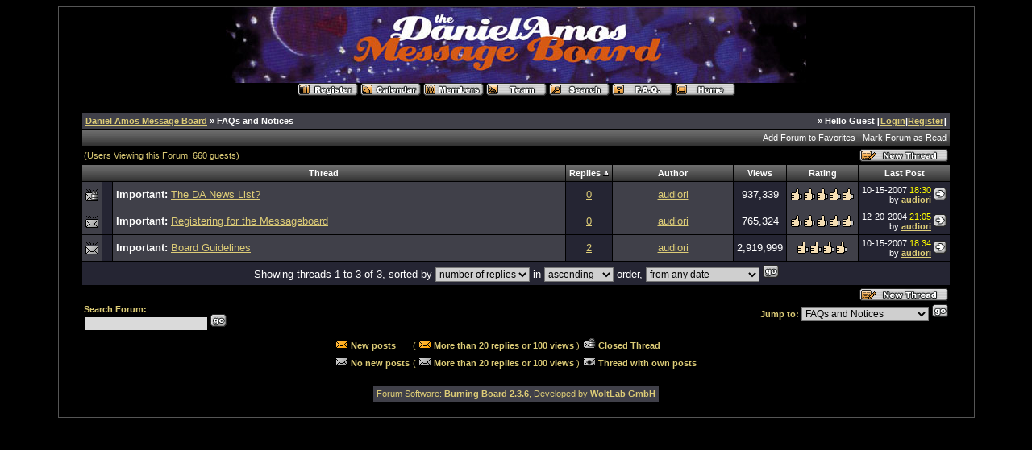

--- FILE ---
content_type: text/html; charset=windows-1252
request_url: https://danielamos.com/wbb2/board.php?boardid=10&page=1&daysprune=1000&sortfield=replycount&sortorder=ASC&sid=9fe267c31f893c2da274b6ad2286a9ae
body_size: 3731
content:
<?xml version="1.0" encoding="windows-1252"?>
<!DOCTYPE html PUBLIC "-//W3C//DTD XHTML 1.0 Transitional//EN" "http://www.w3.org/TR/xhtml1/DTD/xhtml1-transitional.dtd">
<html xmlns="http://www.w3.org/1999/xhtml" dir="ltr" lang="en" xml:lang="en">
<head>
<title>Daniel Amos Message Board | FAQs and Notices</title>
<meta http-equiv="Content-Type" content="text/html; charset=windows-1252" />
<link rel="index" href="index.php?sid=ba5b68d6616a4c1eb938589645b3f0d9" />
<link rel="help" href="misc.php?action=faq&amp;sid=ba5b68d6616a4c1eb938589645b3f0d9" />
<link rel="search" href="search.php?sid=ba5b68d6616a4c1eb938589645b3f0d9" />
<link rel="up" href="javascript:self.scrollTo(0,0);" />
<link rel="copyright" href="https://www.woltlab.de" />
<style type="text/css">
 <!--
body {
 color: #DDCC77;
 background-color: #000000;
 font-family: verdana, arial;
 
}

body a:link, body a:visited, body a:active {
 color: #ddcc77;
 text-decoration: underline;
 
}
body a:hover {
 color: #DDDD66;
 text-decoration: none;
 
}




.mainpage {
 background-color: #000000;
}



.tableoutborder {
 background-color: #555555;
}



.tableinborder {
 background-color: #000000;
}

.threadline {
 color: #000000;
 background-color: #000000;
 height: 1px;
 border: 0;
}


.tabletitle {
 color: #FFFFFF;
 background-color: #777777;
 background-image: url(images/cellpicgrey.gif);
}


.tabletitle_fc {
 color: #FFFFFF;
}


.inposttable {
 background-color: #000000;
 
}

.tabletitle a:link, .tabletitle a:visited, .tabletitle a:active { 
 color: #FFFFFF;
 text-decoration: none;
 
}
.tabletitle a:hover { 
 color: #ddcc77;
 text-decoration: underline;
 
}

.smallfont {
 font-size: 11px;
 font-family: verdana, arial;
 
 
}

.normalfont {
 font-size: 13px;
 font-family: verdana, arial;
 
 
}

.tablecat {
 color: #ffffff;
 background-color: #555555;
 
}


.tablecat_fc {
 color: #ffffff;
}


.tablecat a:link, .tablecat a:visited, .tablecat a:active {
 color: #ddcc77;
 text-decoration: underline;
 
}
.tablecat a:hover { 
 color: #DDCC77;
 text-decoration: none;
 
}

.tableb {
 color: #ffffff;
 background-color: #252533;
 
}


.tableb_fc {
 color: #ffffff;
}


.tableb a:link, .tableb a:visited, .tableb a:active { 
 color: #DDCC77;
 text-decoration: underline;
 
}
.tableb a:hover { 
 color: #DDCC77;
 text-decoration: none;
 
}

.tablea {
 color: #ffffff;
 background-color: #404049;
 
}


.tablea_fc {
 color: #ffffff;
}


.tablea a:link, .tablea a:visited, .tablea a:active {
 color: #ddcc77;
 text-decoration: underline;
 
}
.tablea a:hover { 
 color: #DDCC77;
 text-decoration: none;
 
}

.prefix {
 color: #FFFFFF;
 
 
 
}

.time {
 color: #FFFF00;
 
 
 
}

.highlight {
 color: yellow;
 font-weight: bold;
 
 
}

select {
 font-size: 12px;
 font-family: verdana, arial;
 color: #000000;
 background-color: #cfcfcf;
 
}

textarea {
 font-size: 12px;
 font-family: verdana, arial;
 color: #000000;
 background-color: #dadada;
 
}

.input {
 font-size: 12px;
 font-family: verdana, arial;
 color: #000000;
 background-color: #dadada;
 border:1px solid #000000;
 border-top-width : 1px;
 border-right-width : 1px;
 border-bottom-width : 1px;
 border-left-width : 1px;
 text-indent : 2px;
}

.publicevent {
 color: red;
 
}

.privateevent {
 color: yellow;
 
}

.hoverMenu {
 display: none;
 position: absolute;
 z-index: 10;
 padding: 5px;
 border: 1px solid #000000;
 color: #ffffff;
 background-color: #404049;
}
.hoverMenu ul {
 list-style-type: none;
 margin: 0;
 padding: 0;
 
}
.hoverMenu ul li {
 text-align: left;
 padding: 0;
}

form {
 padding:0px;
 margin:0px;
}

pre {
 padding:0px;
 margin:0px;
}

-->
</style>



<script type="text/javascript">
<!--
function who(threadid) {
 window.open("misc.php?action=whoposted&threadid="+threadid+"&sid=ba5b68d6616a4c1eb938589645b3f0d9", "moo", "toolbar=no,scrollbars=yes,resizable=yes,width=250,height=300");
}
//-->
</script>
</head>

<body>
<table style="width:90%" cellpadding="0" cellspacing="1" align="center" border="0" class="tableoutborder">
 <tr>
  <td class="mainpage" align="center">
   <table style="width:100%" border="0" cellspacing="0" cellpadding="0">
    <tr> 
     <td class="logobackground" align="center"><a href="index.php?sid=ba5b68d6616a4c1eb938589645b3f0d9"><img src="images/boardlogo1.jpg" border="0" alt="Daniel Amos Message Board" title="Daniel Amos Message Board" /></a></td>
    </tr>
    <tr>
     <td align="center"><span class="smallfont"><a href="register.php?sid=ba5b68d6616a4c1eb938589645b3f0d9"><img src="images/top_register.gif" border="0" alt="Register" title="Register" /></a>
     <a href="calendar.php?sid=ba5b68d6616a4c1eb938589645b3f0d9"><img src="images/top_calendar.gif" border="0" alt="Calendar" title="Calendar" /></a>
     <a href="memberslist.php?sid=ba5b68d6616a4c1eb938589645b3f0d9"><img src="images/top_members.gif" border="0" alt="Members List" title="Members List" /></a>
     <a href="team.php?sid=ba5b68d6616a4c1eb938589645b3f0d9"><img src="images/top_team.gif" border="0" alt="Team Members" title="Team Members" /></a>
     <a href="search.php?sid=ba5b68d6616a4c1eb938589645b3f0d9"><img src="images/top_search.gif" border="0" alt="Search" title="Search" /></a>
     <a href="misc.php?action=faq&amp;sid=ba5b68d6616a4c1eb938589645b3f0d9"><img src="images/top_faq.gif" border="0" alt="Frequently Asked Questions" title="Frequently Asked Questions" /></a>
     
     
     <a href="http://www.DanielAmos.com/index.html?sid=ba5b68d6616a4c1eb938589645b3f0d9"><img src="images/top_start.gif" border="0" alt="Go to the Main Page" title="Go to the Main Page" /></a></span></td>
    </tr>     
   </table><br />
<table cellpadding="4" cellspacing="1" border="0" style="width:95%" class="tableinborder">
 <tr>
  <td class="tablea"><table cellpadding="0" cellspacing="0" border="0" style="width:100%">
   <tr class="tablea_fc">
    <td align="left"><span class="smallfont"><b><a href="index.php?sid=ba5b68d6616a4c1eb938589645b3f0d9">Daniel Amos Message Board</a> &raquo; FAQs and Notices</b></span></td>
    <td align="right"><span class="smallfont"><b>&raquo; Hello Guest [<a href="login.php?sid=ba5b68d6616a4c1eb938589645b3f0d9">Login</a>|<a href="register.php?sid=ba5b68d6616a4c1eb938589645b3f0d9">Register</a>]</b></span></td>
   </tr>
  </table></td>
 </tr>
 <tr>
  <td class="tabletitle"><table cellpadding="0" cellspacing="0" border="0" style="width:100%">
   <tr class="tabletitle_fc">
    <td align="left"><span class="smallfont"></span></td>
    <td align="right" valign="top"><span class="smallfont"><a href="usercp.php?action=addsubscription&amp;boardid=10&amp;sid=ba5b68d6616a4c1eb938589645b3f0d9">Add Forum to Favorites</a> | <a href="markread.php?boardid=10&amp;sid=ba5b68d6616a4c1eb938589645b3f0d9">Mark Forum as Read</a></span></td>
   </tr>
  </table></td>
 </tr>
</table>



<table style="width:95%">
 <tr>
  <td align="left"><span class="smallfont">(Users Viewing this Forum:   660 guests)</span></td>
  <td align="right" valign="bottom"><a href="newthread.php?boardid=10&amp;sid=ba5b68d6616a4c1eb938589645b3f0d9"><img src="images/newthread.gif" border="0" alt="Post New Thread" title="Post New Thread" /></a></td>
 </tr>
</table>


 <form method="get" action="board.php">
<table cellpadding="4" cellspacing="1" border="0" style="width:95%" class="tableinborder">
 <tr align="center" class="smallfont">
  <td class="tabletitle" colspan="3"><b><a href="board.php?boardid=10&amp;page=1&amp;daysprune=1000&amp;sortfield=topic&amp;sortorder=ASC&amp;sid=ba5b68d6616a4c1eb938589645b3f0d9">Thread</a></b> </td>
  <td class="tabletitle" nowrap="nowrap"><b><a href="board.php?boardid=10&amp;page=1&amp;daysprune=1000&amp;sortfield=replycount&amp;sortorder=DESC&amp;sid=ba5b68d6616a4c1eb938589645b3f0d9">Replies</a></b> <a href="board.php?boardid=10&amp;daysprune=1000&amp;sortfield=replycount&amp;sortorder=DESC&amp;sid=ba5b68d6616a4c1eb938589645b3f0d9"><img src="images/sortdesc.gif" alt="" border="0" /></a></td>
  <td class="tabletitle" nowrap="nowrap"><b><a href="board.php?boardid=10&amp;page=1&amp;daysprune=1000&amp;sortfield=starter&amp;sortorder=ASC&amp;sid=ba5b68d6616a4c1eb938589645b3f0d9">Author</a></b> </td>
  <td class="tabletitle" nowrap="nowrap"><b><a href="board.php?boardid=10&amp;page=1&amp;daysprune=1000&amp;sortfield=views&amp;sortorder=ASC&amp;sid=ba5b68d6616a4c1eb938589645b3f0d9">Views</a></b> </td>
  <td class="tabletitle" nowrap="nowrap"><b><a href="board.php?boardid=10&amp;page=1&amp;daysprune=1000&amp;sortfield=vote&amp;sortorder=ASC&amp;sid=ba5b68d6616a4c1eb938589645b3f0d9">Rating</a></b> </td>
  <td class="tabletitle" nowrap="nowrap"><b><a href="board.php?boardid=10&amp;page=1&amp;daysprune=1000&amp;sortfield=lastposttime&amp;sortorder=ASC&amp;sid=ba5b68d6616a4c1eb938589645b3f0d9">Last Post</a></b> </td>
 </tr>
 
 
 
 <tr align="center">
  <td class="tablea"><img src="images/hotlockfolder.gif" border="0" alt="" title="" /></td>
  <td class="tableb">&nbsp;</td>
  <td class="tablea" style="width:80%" align="left"><span class="normalfont">
  
  
  
    
  
  <span class="prefix">
  
  
  
  
  
  <b>Important:</b> 
  
  
  
  
  
  </span>
  <a href="thread.php?threadid=12036&amp;sid=ba5b68d6616a4c1eb938589645b3f0d9">The DA News List?</a></span><span class="smallfont">
  
  
  
  
  </span></td>
  
  <td class="tableb"><span class="normalfont"><a href="javascript:who(12036)">0</a></span></td>
  <td class="tablea" style="width:20%"><span class="normalfont"><a href="profile.php?userid=1&amp;sid=ba5b68d6616a4c1eb938589645b3f0d9">audiori</a></span></td>
  <td class="tableb"><span class="normalfont">937,339</span></td>
  <td class="tablea" nowrap="nowrap"><img src="images/thumbs_up.gif" border="0" alt="4 Votes - Average Rating: 10.00" title="4 Votes - Average Rating: 10.00" /><img src="images/thumbs_up.gif" border="0" alt="4 Votes - Average Rating: 10.00" title="4 Votes - Average Rating: 10.00" /><img src="images/thumbs_up.gif" border="0" alt="4 Votes - Average Rating: 10.00" title="4 Votes - Average Rating: 10.00" /><img src="images/thumbs_up.gif" border="0" alt="4 Votes - Average Rating: 10.00" title="4 Votes - Average Rating: 10.00" /><img src="images/thumbs_up.gif" border="0" alt="4 Votes - Average Rating: 10.00" title="4 Votes - Average Rating: 10.00" /></td>
  <td class="tableb" align="left"><table cellpadding="0" cellspacing="0" border="0" style="width:100%">
   <tr align="right" class="tableb_fc">
    <td align="right" nowrap="nowrap"><span class="smallfont">10-15-2007 <span class="time">18:30</span><br />
    by <b><a href="profile.php?userid=1&amp;sid=ba5b68d6616a4c1eb938589645b3f0d9">audiori</a></b></span></td>
    <td nowrap="nowrap"><span class="smallfont">&nbsp;<a href="thread.php?threadid=12036&amp;goto=lastpost&amp;sid=ba5b68d6616a4c1eb938589645b3f0d9"><img src="images/lastpost.gif" alt="Go to last post" title="Go to last post" border="0" /></a></span></td>
   </tr>
  </table></td>
 </tr><tr align="center">
  <td class="tablea"><img src="images/hotfolder.gif" border="0" alt="" title="" /></td>
  <td class="tableb">&nbsp;</td>
  <td class="tablea" style="width:80%" align="left"><span class="normalfont">
  
  
  
    
  
  <span class="prefix">
  
  
  
  
  
  <b>Important:</b> 
  
  
  
  
  
  </span>
  <a href="thread.php?threadid=7613&amp;sid=ba5b68d6616a4c1eb938589645b3f0d9">Registering for the Messageboard</a></span><span class="smallfont">
  
  
  
  
  </span></td>
  
  <td class="tableb"><span class="normalfont"><a href="javascript:who(7613)">0</a></span></td>
  <td class="tablea" style="width:20%"><span class="normalfont"><a href="profile.php?userid=1&amp;sid=ba5b68d6616a4c1eb938589645b3f0d9">audiori</a></span></td>
  <td class="tableb"><span class="normalfont">765,324</span></td>
  <td class="tablea" nowrap="nowrap"><img src="images/thumbs_up.gif" border="0" alt="21 Votes - Average Rating: 10.00" title="21 Votes - Average Rating: 10.00" /><img src="images/thumbs_up.gif" border="0" alt="21 Votes - Average Rating: 10.00" title="21 Votes - Average Rating: 10.00" /><img src="images/thumbs_up.gif" border="0" alt="21 Votes - Average Rating: 10.00" title="21 Votes - Average Rating: 10.00" /><img src="images/thumbs_up.gif" border="0" alt="21 Votes - Average Rating: 10.00" title="21 Votes - Average Rating: 10.00" /><img src="images/thumbs_up.gif" border="0" alt="21 Votes - Average Rating: 10.00" title="21 Votes - Average Rating: 10.00" /></td>
  <td class="tableb" align="left"><table cellpadding="0" cellspacing="0" border="0" style="width:100%">
   <tr align="right" class="tableb_fc">
    <td align="right" nowrap="nowrap"><span class="smallfont">12-20-2004 <span class="time">21:05</span><br />
    by <b><a href="profile.php?userid=1&amp;sid=ba5b68d6616a4c1eb938589645b3f0d9">audiori</a></b></span></td>
    <td nowrap="nowrap"><span class="smallfont">&nbsp;<a href="thread.php?threadid=7613&amp;goto=lastpost&amp;sid=ba5b68d6616a4c1eb938589645b3f0d9"><img src="images/lastpost.gif" alt="Go to last post" title="Go to last post" border="0" /></a></span></td>
   </tr>
  </table></td>
 </tr><tr align="center">
  <td class="tablea"><img src="images/hotfolder.gif" border="0" alt="" title="" /></td>
  <td class="tableb">&nbsp;</td>
  <td class="tablea" style="width:80%" align="left"><span class="normalfont">
  
  
  
    
  
  <span class="prefix">
  
  
  
  
  
  <b>Important:</b> 
  
  
  
  
  
  </span>
  <a href="thread.php?threadid=11676&amp;sid=ba5b68d6616a4c1eb938589645b3f0d9">Board Guidelines</a></span><span class="smallfont">
  
  
  
  
  </span></td>
  
  <td class="tableb"><span class="normalfont"><a href="javascript:who(11676)">2</a></span></td>
  <td class="tablea" style="width:20%"><span class="normalfont"><a href="profile.php?userid=1&amp;sid=ba5b68d6616a4c1eb938589645b3f0d9">audiori</a></span></td>
  <td class="tableb"><span class="normalfont">2,919,999</span></td>
  <td class="tablea" nowrap="nowrap"><img src="images/thumbs_up.gif" border="0" alt="25 Votes - Average Rating: 9.28" title="25 Votes - Average Rating: 9.28" /><img src="images/thumbs_up.gif" border="0" alt="25 Votes - Average Rating: 9.28" title="25 Votes - Average Rating: 9.28" /><img src="images/thumbs_up.gif" border="0" alt="25 Votes - Average Rating: 9.28" title="25 Votes - Average Rating: 9.28" /><img src="images/thumbs_up.gif" border="0" alt="25 Votes - Average Rating: 9.28" title="25 Votes - Average Rating: 9.28" /></td>
  <td class="tableb" align="left"><table cellpadding="0" cellspacing="0" border="0" style="width:100%">
   <tr align="right" class="tableb_fc">
    <td align="right" nowrap="nowrap"><span class="smallfont">10-15-2007 <span class="time">18:34</span><br />
    by <b><a href="profile.php?userid=1&amp;sid=ba5b68d6616a4c1eb938589645b3f0d9">audiori</a></b></span></td>
    <td nowrap="nowrap"><span class="smallfont">&nbsp;<a href="thread.php?threadid=11676&amp;goto=lastpost&amp;sid=ba5b68d6616a4c1eb938589645b3f0d9"><img src="images/lastpost.gif" alt="Go to last post" title="Go to last post" border="0" /></a></span></td>
   </tr>
  </table></td>
 </tr>
 
 
 
 
 <tr>
  <td class="tableb" colspan="8" align="center">
   <input type="hidden" name="page" value="1" />
   <input type="hidden" name="boardid" value="10" />
   <input type="hidden" name="sid" value="ba5b68d6616a4c1eb938589645b3f0d9" />
   <span class="normalfont">Showing threads 1 to 3 of 3, sorted by <select name="sortfield">
                <option value="prefix" >prefix</option>
                <option value="topic" >thread subject</option>
                <option value="starttime" >start time</option>
                <option value="replycount" selected="selected">number of replies</option>
                <option value="starter" >thread starter</option>
                <option value="views" >number of views</option>
                <option value="vote" >thread rating</option>
                <option value="lastposttime" >last post time</option>
                <option value="lastposter" >last post author</option>
        </select> in <select name="sortorder">
                <option value="ASC" selected="selected">ascending</option>
                <option value="DESC" >descending</option>
        </select> order, <select name="daysprune">
                <option value="1500" >since your last visit</option>
                <option value="1" >from the last day</option>
                <option value="2" >from the last 2 days</option>
                <option value="5" >from the last 5 days</option>
                <option value="10" >from the last 10 days</option>
                <option value="20" >from the last 20 days</option>
                <option value="30" >from the last 30 days</option>
                <option value="45" >from the last 45 days</option>
                <option value="60" >from the last 60 days</option>
                <option value="75" >from the last 75 days</option>
                <option value="100" >from the last 100 days</option>
                <option value="365" >from the last year</option>
                <option value="1000" selected="selected">from any date</option>
        </select>
        <input src="images/go.gif" type="image" /></span></td>
 </tr>
</table>
 </form>
 

<table style="width:95%">
 <tr>
  <td align="left" valign="top"><span class="smallfont"></span></td>
  <td align="right" valign="top"><a href="newthread.php?boardid=10&amp;sid=ba5b68d6616a4c1eb938589645b3f0d9"><img src="images/newthread.gif" border="0" alt="Post New Thread" title="Post New Thread" /></a></td>
 </tr>
 <tr>
  
    <td align="left" valign="top">
    <form action="search.php" method="post">
    <input type="hidden" name="sid" value="ba5b68d6616a4c1eb938589645b3f0d9" />
    <input type="hidden" name="topiconly" value="0" />
    <input type="hidden" name="showposts" value="0" />
    <input type="hidden" name="beforeafter" value="after" />
    <input type="hidden" name="searchdate" value="0" />
    <input type="hidden" name="sortorder" value="desc" />
    <input type="hidden" name="sortby" value="lastpost" />
    <input type="hidden" name="send" value="send" />
    <input type="hidden" name="boardids[]" value="10" />
    <span class="smallfont"><b>Search Forum:<br /><input class="input" type="text" name="searchstring" value="" /> <input src="images/go.gif" type="image" /></b></span>
    </form></td>
    
  <td valign="top" align="right"><script type="text/javascript">
<!--
function submitBoardJump(theForm) {
 	if(theForm.boardid.options[theForm.boardid.selectedIndex].value != -1) theForm.submit();
}
//-->
</script>
<form action="board.php" method="get" name="jumpform">
 <span class="smallfont"><b>Jump to: </b></span><select name="boardid" onchange="submitBoardJump(this.form)">
  <option value="-1" selected="selected">Please select:</option>
  <option value="-1">--------------------</option>
   <option value="4">DA Related Discussion</option><option value="1">-- General Discussion</option><option value="22">-- Upcoming Releases</option><option value="29">-- CD &amp; DVD Reviews</option><option value="6">-- Larry - Lucy I'm In Love</option><option value="10" selected="selected">FAQs and Notices</option>
  </select> <input src="images/go.gif" type="image" />
  <input type="hidden" name="sid" value="ba5b68d6616a4c1eb938589645b3f0d9" />
</form></td>
 </tr>
 </table>
<table align="center">
 <tr align="left">
  <td><span class="smallfont"><img src="images/newfolder.gif" alt="" title="" border="0" />&nbsp;<b>New posts</b></span></td>
  <td><span class="smallfont">(&nbsp;<img src="images/newhotfolder.gif" alt="" title="" border="0" />&nbsp;<b>More than 20 replies or 100 views</b>&nbsp;)</span></td>
  <td><span class="smallfont"><img src="images/lockfolder.gif" alt="" title="" border="0" />&nbsp;<b>Closed Thread</b></span></td>
 </tr>
 <tr align="left">
  <td><span class="smallfont"><img src="images/folder.gif" alt="" title="" border="0" />&nbsp;<b>No new posts</b></span></td>
  <td><span class="smallfont">(&nbsp;<img src="images/hotfolder.gif" alt="" title="" border="0" />&nbsp;<b>More than 20 replies or 100 views</b>&nbsp;)</span></td>
  <td><span class="smallfont"><img src="images/dotfolder.gif" alt="" title="" border="0" />&nbsp;<b>Thread with own posts</b></span></td>
 </tr>
</table>
<br />


		
	

<table cellpadding="4" cellspacing="1" border="0" class="tableinborder" align="center">
 <tr>
  <td class="tablea"><span class="smallfont"><a href="http://www.woltlab.de" target="_blank" style="text-decoration: none">Forum Software: <b>Burning Board 2.3.6</b>, Developed by <b>WoltLab GmbH</b></a></span></td>
 </tr>
</table><br />
</td>
</tr>
</table>
<script defer src="https://static.cloudflareinsights.com/beacon.min.js/vcd15cbe7772f49c399c6a5babf22c1241717689176015" integrity="sha512-ZpsOmlRQV6y907TI0dKBHq9Md29nnaEIPlkf84rnaERnq6zvWvPUqr2ft8M1aS28oN72PdrCzSjY4U6VaAw1EQ==" data-cf-beacon='{"version":"2024.11.0","token":"600807ecbe684357b750a99fdcb2a47c","r":1,"server_timing":{"name":{"cfCacheStatus":true,"cfEdge":true,"cfExtPri":true,"cfL4":true,"cfOrigin":true,"cfSpeedBrain":true},"location_startswith":null}}' crossorigin="anonymous"></script>
</body>
</html>